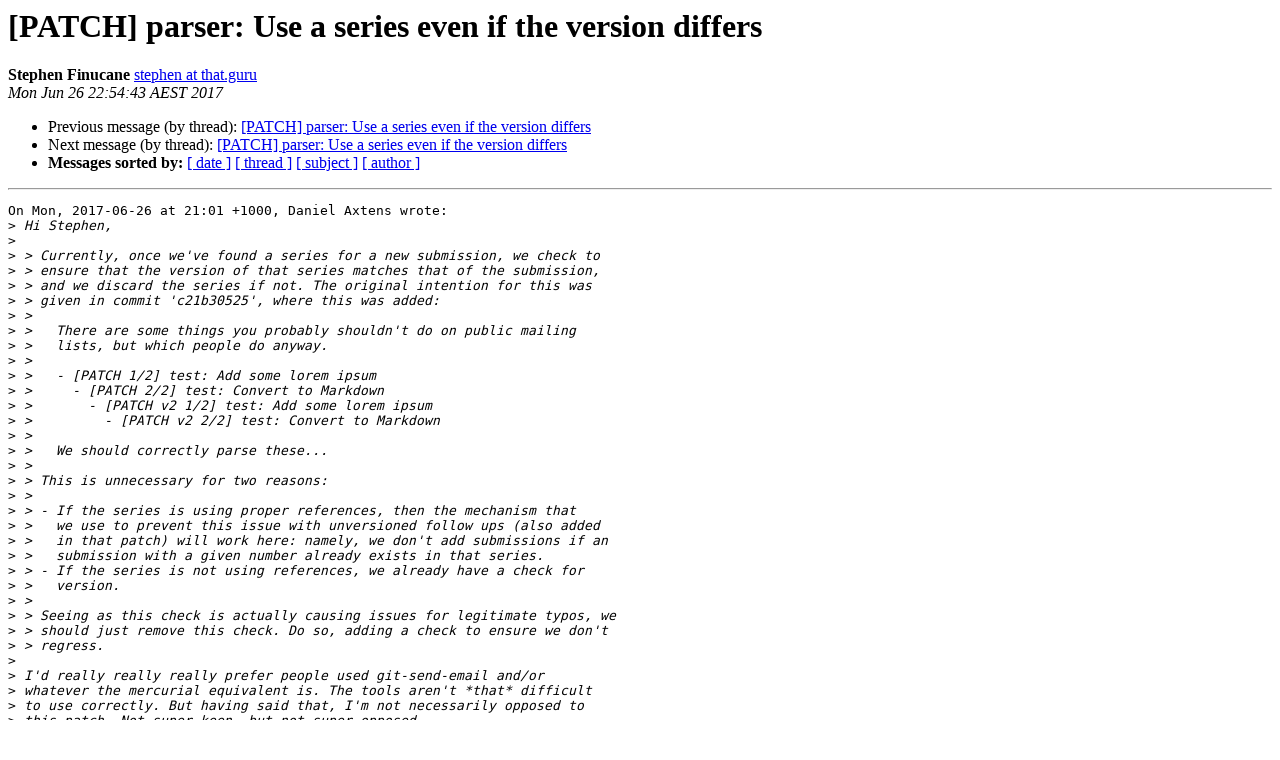

--- FILE ---
content_type: text/html
request_url: https://lists.ozlabs.org/pipermail/patchwork/2017-June/004431.html
body_size: 2442
content:
<!DOCTYPE HTML PUBLIC "-//W3C//DTD HTML 4.01 Transitional//EN">
<HTML>
 <HEAD>
   <TITLE> [PATCH] parser: Use a series even if the version differs
   </TITLE>
   <LINK REL="Index" HREF="index.html" >
   <LINK REL="made" HREF="mailto:patchwork%40lists.ozlabs.org?Subject=Re%3A%20%5BPATCH%5D%20parser%3A%20Use%20a%20series%20even%20if%20the%20version%20differs&In-Reply-To=%3C1498481683.3716.3.camel%40that.guru%3E">
   <META NAME="robots" CONTENT="index,nofollow">
   <style type="text/css">
       pre {
           white-space: pre-wrap;       /* css-2.1, curent FF, Opera, Safari */
           }
   </style>
   <META http-equiv="Content-Type" content="text/html; charset=utf-8">
   <LINK REL="Previous"  HREF="004430.html">
   <LINK REL="Next"  HREF="004435.html">
 </HEAD>
 <BODY BGCOLOR="#ffffff">
   <H1>[PATCH] parser: Use a series even if the version differs</H1>
    <B>Stephen Finucane</B> 
    <A HREF="mailto:patchwork%40lists.ozlabs.org?Subject=Re%3A%20%5BPATCH%5D%20parser%3A%20Use%20a%20series%20even%20if%20the%20version%20differs&In-Reply-To=%3C1498481683.3716.3.camel%40that.guru%3E"
       TITLE="[PATCH] parser: Use a series even if the version differs">stephen at that.guru
       </A><BR>
    <I>Mon Jun 26 22:54:43 AEST 2017</I>
    <P><UL>
        <LI>Previous message (by thread): <A HREF="004430.html">[PATCH] parser: Use a series even if the version differs
</A></li>
        <LI>Next message (by thread): <A HREF="004435.html">[PATCH] parser: Use a series even if the version differs
</A></li>
         <LI> <B>Messages sorted by:</B> 
              <a href="date.html#4431">[ date ]</a>
              <a href="thread.html#4431">[ thread ]</a>
              <a href="subject.html#4431">[ subject ]</a>
              <a href="author.html#4431">[ author ]</a>
         </LI>
       </UL>
    <HR>  
<!--beginarticle-->
<PRE>On Mon, 2017-06-26 at 21:01 +1000, Daniel Axtens wrote:
&gt;<i> Hi Stephen,
</I>&gt;<i> 
</I>&gt;<i> &gt; Currently, once we've found a series for a new submission, we check to
</I>&gt;<i> &gt; ensure that the version of that series matches that of the submission,
</I>&gt;<i> &gt; and we discard the series if not. The original intention for this was
</I>&gt;<i> &gt; given in commit 'c21b30525', where this was added:
</I>&gt;<i> &gt; 
</I>&gt;<i> &gt;   There are some things you probably shouldn't do on public mailing
</I>&gt;<i> &gt;   lists, but which people do anyway.
</I>&gt;<i> &gt; 
</I>&gt;<i> &gt;   - [PATCH 1/2] test: Add some lorem ipsum
</I>&gt;<i> &gt;     - [PATCH 2/2] test: Convert to Markdown
</I>&gt;<i> &gt;       - [PATCH v2 1/2] test: Add some lorem ipsum
</I>&gt;<i> &gt;         - [PATCH v2 2/2] test: Convert to Markdown
</I>&gt;<i> &gt; 
</I>&gt;<i> &gt;   We should correctly parse these...
</I>&gt;<i> &gt; 
</I>&gt;<i> &gt; This is unnecessary for two reasons:
</I>&gt;<i> &gt; 
</I>&gt;<i> &gt; - If the series is using proper references, then the mechanism that
</I>&gt;<i> &gt;   we use to prevent this issue with unversioned follow ups (also added
</I>&gt;<i> &gt;   in that patch) will work here: namely, we don't add submissions if an
</I>&gt;<i> &gt;   submission with a given number already exists in that series.
</I>&gt;<i> &gt; - If the series is not using references, we already have a check for
</I>&gt;<i> &gt;   version.
</I>&gt;<i> &gt; 
</I>&gt;<i> &gt; Seeing as this check is actually causing issues for legitimate typos, we
</I>&gt;<i> &gt; should just remove this check. Do so, adding a check to ensure we don't
</I>&gt;<i> &gt; regress.
</I>&gt;<i> 
</I>&gt;<i> I'd really really really prefer people used git-send-email and/or
</I>&gt;<i> whatever the mercurial equivalent is. The tools aren't *that* difficult
</I>&gt;<i> to use correctly. But having said that, I'm not necessarily opposed to
</I>&gt;<i> this patch. Not super keen, but not super opposed.
</I>
In general, I would agree. However, it is surprisingly easy to make this
mistake yourself. If I weren't aware of the 'git-send-email --reroll-count'
option, I would probably default to encoding the version in the subject line of
the cover letter. We actually assume that some people will do this in our
version check [1]. Coupled with the fact that this check doesn't make any of
our existing cases less robust (see above), I think this is a prudent move and
a real world demonstration of the Robustness Principle [2]. FWIW, the
Robustness Principle was the eventual reason for not merging patches to
optionally restrict the parser to 'git-send-email'-formatted patches.

&gt;<i> 1 comment below.
</I>&gt;<i> 
</I>&gt;<i> Regards,
</I>&gt;<i> Daniel
</I>&gt;<i> 
</I>&gt;<i> &gt; 
</I>&gt;<i> &gt; Signed-off-by: Stephen Finucane &lt;<A HREF="https://lists.ozlabs.org/listinfo/patchwork">stephen at that.guru</A>&gt;
</I>&gt;<i> &gt; Closes-bug: #105
</I>&gt;<i> &gt; ---
</I>&gt;<i> &gt;  patchwork/parser.py                                |   1 -
</I>&gt;<i> &gt;  .../tests/series/base-different-versions.mbox      | 908
</I>&gt;<i> &gt; +++++++++++++++++++++
</I>&gt;<i> &gt;  patchwork/tests/test_series.py                     |  18 +
</I>&gt;<i> &gt;  3 files changed, 926 insertions(+), 1 deletion(-)
</I>&gt;<i> &gt;  create mode 100644 patchwork/tests/series/base-different-versions.mbox
</I>&gt;<i> &gt; 
</I>&gt;<i> &gt; diff --git a/patchwork/parser.py b/patchwork/parser.py
</I>&gt;<i> &gt; index 794a5ea..c43fe76 100644
</I>&gt;<i> &gt; --- a/patchwork/parser.py
</I>&gt;<i> &gt; +++ b/patchwork/parser.py
</I>&gt;<i> &gt; @@ -911,7 +911,6 @@ def parse_mail(mail, list_id=None):
</I>&gt;<i> &gt;          #    * the version doesn't match
</I>&gt;<i> 
</I>&gt;<i> You'll need to remove this comment line too.
</I>
Good call. I can do this when I apply the patch.

Stephen

[1] <A HREF="https://github.com/getpatchwork/patchwork/blob/v2.0.0-rc4/patchwork/parser.">https://github.com/getpatchwork/patchwork/blob/v2.0.0-rc4/patchwork/parser.</A>
py#L407-L409
[2] <A HREF="https://en.wikipedia.org/wiki/Robustness_principle">https://en.wikipedia.org/wiki/Robustness_principle</A>
</PRE>







<!--endarticle-->
    <HR>
    <P><UL>
        <!--threads-->
	<LI>Previous message (by thread): <A HREF="004430.html">[PATCH] parser: Use a series even if the version differs
</A></li>
	<LI>Next message (by thread): <A HREF="004435.html">[PATCH] parser: Use a series even if the version differs
</A></li>
         <LI> <B>Messages sorted by:</B> 
              <a href="date.html#4431">[ date ]</a>
              <a href="thread.html#4431">[ thread ]</a>
              <a href="subject.html#4431">[ subject ]</a>
              <a href="author.html#4431">[ author ]</a>
         </LI>
       </UL>

<hr>
<a href="https://lists.ozlabs.org/listinfo/patchwork">More information about the Patchwork
mailing list</a><br>
</body></html>
